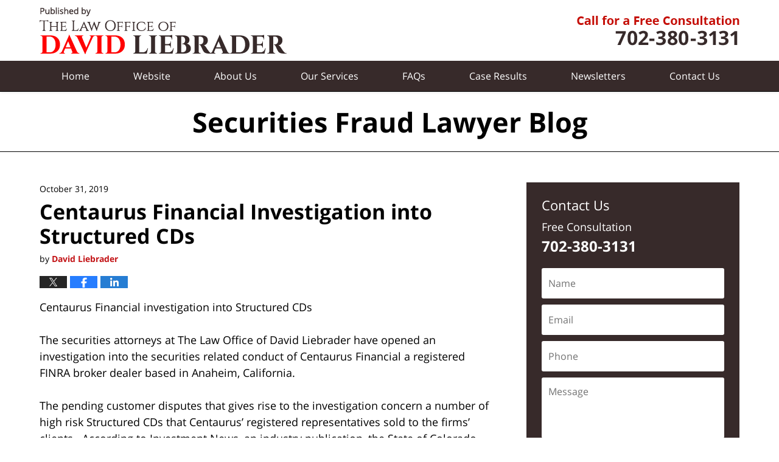

--- FILE ---
content_type: text/html; charset=UTF-8
request_url: https://www.securitiesfraudlawyerblog.net/centaurus-financial-investigation-into-structured-cds/
body_size: 13247
content:
<!DOCTYPE html>
<html class="no-js displaymode-full" itemscope itemtype="http://schema.org/Blog" lang="en-US">
	<head prefix="og: http://ogp.me/ns# article: http://ogp.me/ns/article#" >
		<meta http-equiv="Content-Type" content="text/html; charset=utf-8" />
		<title>Centaurus Financial Investigation into Structured CDs &#8212;</title>
		<meta name="viewport" content="width=device-width, initial-scale=1.0" />

		<link rel="stylesheet" type="text/css" media="all" href="https://www.securitiesfraudlawyerblog.net/jresources/v/20250116065849/css/main.css" />


		<script type="text/javascript">
			document.documentElement.className = document.documentElement.className.replace(/\bno-js\b/,"js");
		</script>

		<meta name="referrer" content="origin" />
		<meta name="referrer" content="unsafe-url" />

		<meta name='robots' content='index, follow, max-image-preview:large, max-snippet:-1, max-video-preview:-1' />
	<style>img:is([sizes="auto" i], [sizes^="auto," i]) { contain-intrinsic-size: 3000px 1500px }</style>
	
	<!-- This site is optimized with the Yoast SEO plugin v25.5 - https://yoast.com/wordpress/plugins/seo/ -->
	<meta name="description" content="The Law Office of David Liebrader ahs opened an investigation into Structured CDS sold by registered representatives of Centaurus Financial" />
	<link rel="canonical" href="https://www.securitiesfraudlawyerblog.net/centaurus-financial-investigation-into-structured-cds/" />
	<meta name="twitter:card" content="summary_large_image" />
	<meta name="twitter:title" content="Centaurus Financial Investigation into Structured CDs &#8212;" />
	<meta name="twitter:description" content="The Law Office of David Liebrader ahs opened an investigation into Structured CDS sold by registered representatives of Centaurus Financial" />
	<meta name="twitter:label1" content="Written by" />
	<meta name="twitter:data1" content="David Liebrader" />
	<meta name="twitter:label2" content="Est. reading time" />
	<meta name="twitter:data2" content="3 minutes" />
	<!-- / Yoast SEO plugin. -->


<link rel="alternate" type="application/rss+xml" title="Securities Fraud Lawyer Blog &raquo; Feed" href="https://www.securitiesfraudlawyerblog.net/feed/" />
<link rel="alternate" type="application/rss+xml" title="Securities Fraud Lawyer Blog &raquo; Comments Feed" href="https://www.securitiesfraudlawyerblog.net/comments/feed/" />
<script type="text/javascript">
/* <![CDATA[ */
window._wpemojiSettings = {"baseUrl":"https:\/\/s.w.org\/images\/core\/emoji\/16.0.1\/72x72\/","ext":".png","svgUrl":"https:\/\/s.w.org\/images\/core\/emoji\/16.0.1\/svg\/","svgExt":".svg","source":{"concatemoji":"https:\/\/www.securitiesfraudlawyerblog.net\/wp-includes\/js\/wp-emoji-release.min.js?ver=ef08febdc3dce7220473ad292b6eccdf"}};
/*! This file is auto-generated */
!function(s,n){var o,i,e;function c(e){try{var t={supportTests:e,timestamp:(new Date).valueOf()};sessionStorage.setItem(o,JSON.stringify(t))}catch(e){}}function p(e,t,n){e.clearRect(0,0,e.canvas.width,e.canvas.height),e.fillText(t,0,0);var t=new Uint32Array(e.getImageData(0,0,e.canvas.width,e.canvas.height).data),a=(e.clearRect(0,0,e.canvas.width,e.canvas.height),e.fillText(n,0,0),new Uint32Array(e.getImageData(0,0,e.canvas.width,e.canvas.height).data));return t.every(function(e,t){return e===a[t]})}function u(e,t){e.clearRect(0,0,e.canvas.width,e.canvas.height),e.fillText(t,0,0);for(var n=e.getImageData(16,16,1,1),a=0;a<n.data.length;a++)if(0!==n.data[a])return!1;return!0}function f(e,t,n,a){switch(t){case"flag":return n(e,"\ud83c\udff3\ufe0f\u200d\u26a7\ufe0f","\ud83c\udff3\ufe0f\u200b\u26a7\ufe0f")?!1:!n(e,"\ud83c\udde8\ud83c\uddf6","\ud83c\udde8\u200b\ud83c\uddf6")&&!n(e,"\ud83c\udff4\udb40\udc67\udb40\udc62\udb40\udc65\udb40\udc6e\udb40\udc67\udb40\udc7f","\ud83c\udff4\u200b\udb40\udc67\u200b\udb40\udc62\u200b\udb40\udc65\u200b\udb40\udc6e\u200b\udb40\udc67\u200b\udb40\udc7f");case"emoji":return!a(e,"\ud83e\udedf")}return!1}function g(e,t,n,a){var r="undefined"!=typeof WorkerGlobalScope&&self instanceof WorkerGlobalScope?new OffscreenCanvas(300,150):s.createElement("canvas"),o=r.getContext("2d",{willReadFrequently:!0}),i=(o.textBaseline="top",o.font="600 32px Arial",{});return e.forEach(function(e){i[e]=t(o,e,n,a)}),i}function t(e){var t=s.createElement("script");t.src=e,t.defer=!0,s.head.appendChild(t)}"undefined"!=typeof Promise&&(o="wpEmojiSettingsSupports",i=["flag","emoji"],n.supports={everything:!0,everythingExceptFlag:!0},e=new Promise(function(e){s.addEventListener("DOMContentLoaded",e,{once:!0})}),new Promise(function(t){var n=function(){try{var e=JSON.parse(sessionStorage.getItem(o));if("object"==typeof e&&"number"==typeof e.timestamp&&(new Date).valueOf()<e.timestamp+604800&&"object"==typeof e.supportTests)return e.supportTests}catch(e){}return null}();if(!n){if("undefined"!=typeof Worker&&"undefined"!=typeof OffscreenCanvas&&"undefined"!=typeof URL&&URL.createObjectURL&&"undefined"!=typeof Blob)try{var e="postMessage("+g.toString()+"("+[JSON.stringify(i),f.toString(),p.toString(),u.toString()].join(",")+"));",a=new Blob([e],{type:"text/javascript"}),r=new Worker(URL.createObjectURL(a),{name:"wpTestEmojiSupports"});return void(r.onmessage=function(e){c(n=e.data),r.terminate(),t(n)})}catch(e){}c(n=g(i,f,p,u))}t(n)}).then(function(e){for(var t in e)n.supports[t]=e[t],n.supports.everything=n.supports.everything&&n.supports[t],"flag"!==t&&(n.supports.everythingExceptFlag=n.supports.everythingExceptFlag&&n.supports[t]);n.supports.everythingExceptFlag=n.supports.everythingExceptFlag&&!n.supports.flag,n.DOMReady=!1,n.readyCallback=function(){n.DOMReady=!0}}).then(function(){return e}).then(function(){var e;n.supports.everything||(n.readyCallback(),(e=n.source||{}).concatemoji?t(e.concatemoji):e.wpemoji&&e.twemoji&&(t(e.twemoji),t(e.wpemoji)))}))}((window,document),window._wpemojiSettings);
/* ]]> */
</script>
<style id='wp-emoji-styles-inline-css' type='text/css'>

	img.wp-smiley, img.emoji {
		display: inline !important;
		border: none !important;
		box-shadow: none !important;
		height: 1em !important;
		width: 1em !important;
		margin: 0 0.07em !important;
		vertical-align: -0.1em !important;
		background: none !important;
		padding: 0 !important;
	}
</style>
<link rel='stylesheet' id='wp-block-library-css' href='https://www.securitiesfraudlawyerblog.net/wp-includes/css/dist/block-library/style.min.css?ver=ef08febdc3dce7220473ad292b6eccdf' type='text/css' media='all' />
<style id='classic-theme-styles-inline-css' type='text/css'>
/*! This file is auto-generated */
.wp-block-button__link{color:#fff;background-color:#32373c;border-radius:9999px;box-shadow:none;text-decoration:none;padding:calc(.667em + 2px) calc(1.333em + 2px);font-size:1.125em}.wp-block-file__button{background:#32373c;color:#fff;text-decoration:none}
</style>
<style id='global-styles-inline-css' type='text/css'>
:root{--wp--preset--aspect-ratio--square: 1;--wp--preset--aspect-ratio--4-3: 4/3;--wp--preset--aspect-ratio--3-4: 3/4;--wp--preset--aspect-ratio--3-2: 3/2;--wp--preset--aspect-ratio--2-3: 2/3;--wp--preset--aspect-ratio--16-9: 16/9;--wp--preset--aspect-ratio--9-16: 9/16;--wp--preset--color--black: #000000;--wp--preset--color--cyan-bluish-gray: #abb8c3;--wp--preset--color--white: #ffffff;--wp--preset--color--pale-pink: #f78da7;--wp--preset--color--vivid-red: #cf2e2e;--wp--preset--color--luminous-vivid-orange: #ff6900;--wp--preset--color--luminous-vivid-amber: #fcb900;--wp--preset--color--light-green-cyan: #7bdcb5;--wp--preset--color--vivid-green-cyan: #00d084;--wp--preset--color--pale-cyan-blue: #8ed1fc;--wp--preset--color--vivid-cyan-blue: #0693e3;--wp--preset--color--vivid-purple: #9b51e0;--wp--preset--gradient--vivid-cyan-blue-to-vivid-purple: linear-gradient(135deg,rgba(6,147,227,1) 0%,rgb(155,81,224) 100%);--wp--preset--gradient--light-green-cyan-to-vivid-green-cyan: linear-gradient(135deg,rgb(122,220,180) 0%,rgb(0,208,130) 100%);--wp--preset--gradient--luminous-vivid-amber-to-luminous-vivid-orange: linear-gradient(135deg,rgba(252,185,0,1) 0%,rgba(255,105,0,1) 100%);--wp--preset--gradient--luminous-vivid-orange-to-vivid-red: linear-gradient(135deg,rgba(255,105,0,1) 0%,rgb(207,46,46) 100%);--wp--preset--gradient--very-light-gray-to-cyan-bluish-gray: linear-gradient(135deg,rgb(238,238,238) 0%,rgb(169,184,195) 100%);--wp--preset--gradient--cool-to-warm-spectrum: linear-gradient(135deg,rgb(74,234,220) 0%,rgb(151,120,209) 20%,rgb(207,42,186) 40%,rgb(238,44,130) 60%,rgb(251,105,98) 80%,rgb(254,248,76) 100%);--wp--preset--gradient--blush-light-purple: linear-gradient(135deg,rgb(255,206,236) 0%,rgb(152,150,240) 100%);--wp--preset--gradient--blush-bordeaux: linear-gradient(135deg,rgb(254,205,165) 0%,rgb(254,45,45) 50%,rgb(107,0,62) 100%);--wp--preset--gradient--luminous-dusk: linear-gradient(135deg,rgb(255,203,112) 0%,rgb(199,81,192) 50%,rgb(65,88,208) 100%);--wp--preset--gradient--pale-ocean: linear-gradient(135deg,rgb(255,245,203) 0%,rgb(182,227,212) 50%,rgb(51,167,181) 100%);--wp--preset--gradient--electric-grass: linear-gradient(135deg,rgb(202,248,128) 0%,rgb(113,206,126) 100%);--wp--preset--gradient--midnight: linear-gradient(135deg,rgb(2,3,129) 0%,rgb(40,116,252) 100%);--wp--preset--font-size--small: 13px;--wp--preset--font-size--medium: 20px;--wp--preset--font-size--large: 36px;--wp--preset--font-size--x-large: 42px;--wp--preset--spacing--20: 0.44rem;--wp--preset--spacing--30: 0.67rem;--wp--preset--spacing--40: 1rem;--wp--preset--spacing--50: 1.5rem;--wp--preset--spacing--60: 2.25rem;--wp--preset--spacing--70: 3.38rem;--wp--preset--spacing--80: 5.06rem;--wp--preset--shadow--natural: 6px 6px 9px rgba(0, 0, 0, 0.2);--wp--preset--shadow--deep: 12px 12px 50px rgba(0, 0, 0, 0.4);--wp--preset--shadow--sharp: 6px 6px 0px rgba(0, 0, 0, 0.2);--wp--preset--shadow--outlined: 6px 6px 0px -3px rgba(255, 255, 255, 1), 6px 6px rgba(0, 0, 0, 1);--wp--preset--shadow--crisp: 6px 6px 0px rgba(0, 0, 0, 1);}:where(.is-layout-flex){gap: 0.5em;}:where(.is-layout-grid){gap: 0.5em;}body .is-layout-flex{display: flex;}.is-layout-flex{flex-wrap: wrap;align-items: center;}.is-layout-flex > :is(*, div){margin: 0;}body .is-layout-grid{display: grid;}.is-layout-grid > :is(*, div){margin: 0;}:where(.wp-block-columns.is-layout-flex){gap: 2em;}:where(.wp-block-columns.is-layout-grid){gap: 2em;}:where(.wp-block-post-template.is-layout-flex){gap: 1.25em;}:where(.wp-block-post-template.is-layout-grid){gap: 1.25em;}.has-black-color{color: var(--wp--preset--color--black) !important;}.has-cyan-bluish-gray-color{color: var(--wp--preset--color--cyan-bluish-gray) !important;}.has-white-color{color: var(--wp--preset--color--white) !important;}.has-pale-pink-color{color: var(--wp--preset--color--pale-pink) !important;}.has-vivid-red-color{color: var(--wp--preset--color--vivid-red) !important;}.has-luminous-vivid-orange-color{color: var(--wp--preset--color--luminous-vivid-orange) !important;}.has-luminous-vivid-amber-color{color: var(--wp--preset--color--luminous-vivid-amber) !important;}.has-light-green-cyan-color{color: var(--wp--preset--color--light-green-cyan) !important;}.has-vivid-green-cyan-color{color: var(--wp--preset--color--vivid-green-cyan) !important;}.has-pale-cyan-blue-color{color: var(--wp--preset--color--pale-cyan-blue) !important;}.has-vivid-cyan-blue-color{color: var(--wp--preset--color--vivid-cyan-blue) !important;}.has-vivid-purple-color{color: var(--wp--preset--color--vivid-purple) !important;}.has-black-background-color{background-color: var(--wp--preset--color--black) !important;}.has-cyan-bluish-gray-background-color{background-color: var(--wp--preset--color--cyan-bluish-gray) !important;}.has-white-background-color{background-color: var(--wp--preset--color--white) !important;}.has-pale-pink-background-color{background-color: var(--wp--preset--color--pale-pink) !important;}.has-vivid-red-background-color{background-color: var(--wp--preset--color--vivid-red) !important;}.has-luminous-vivid-orange-background-color{background-color: var(--wp--preset--color--luminous-vivid-orange) !important;}.has-luminous-vivid-amber-background-color{background-color: var(--wp--preset--color--luminous-vivid-amber) !important;}.has-light-green-cyan-background-color{background-color: var(--wp--preset--color--light-green-cyan) !important;}.has-vivid-green-cyan-background-color{background-color: var(--wp--preset--color--vivid-green-cyan) !important;}.has-pale-cyan-blue-background-color{background-color: var(--wp--preset--color--pale-cyan-blue) !important;}.has-vivid-cyan-blue-background-color{background-color: var(--wp--preset--color--vivid-cyan-blue) !important;}.has-vivid-purple-background-color{background-color: var(--wp--preset--color--vivid-purple) !important;}.has-black-border-color{border-color: var(--wp--preset--color--black) !important;}.has-cyan-bluish-gray-border-color{border-color: var(--wp--preset--color--cyan-bluish-gray) !important;}.has-white-border-color{border-color: var(--wp--preset--color--white) !important;}.has-pale-pink-border-color{border-color: var(--wp--preset--color--pale-pink) !important;}.has-vivid-red-border-color{border-color: var(--wp--preset--color--vivid-red) !important;}.has-luminous-vivid-orange-border-color{border-color: var(--wp--preset--color--luminous-vivid-orange) !important;}.has-luminous-vivid-amber-border-color{border-color: var(--wp--preset--color--luminous-vivid-amber) !important;}.has-light-green-cyan-border-color{border-color: var(--wp--preset--color--light-green-cyan) !important;}.has-vivid-green-cyan-border-color{border-color: var(--wp--preset--color--vivid-green-cyan) !important;}.has-pale-cyan-blue-border-color{border-color: var(--wp--preset--color--pale-cyan-blue) !important;}.has-vivid-cyan-blue-border-color{border-color: var(--wp--preset--color--vivid-cyan-blue) !important;}.has-vivid-purple-border-color{border-color: var(--wp--preset--color--vivid-purple) !important;}.has-vivid-cyan-blue-to-vivid-purple-gradient-background{background: var(--wp--preset--gradient--vivid-cyan-blue-to-vivid-purple) !important;}.has-light-green-cyan-to-vivid-green-cyan-gradient-background{background: var(--wp--preset--gradient--light-green-cyan-to-vivid-green-cyan) !important;}.has-luminous-vivid-amber-to-luminous-vivid-orange-gradient-background{background: var(--wp--preset--gradient--luminous-vivid-amber-to-luminous-vivid-orange) !important;}.has-luminous-vivid-orange-to-vivid-red-gradient-background{background: var(--wp--preset--gradient--luminous-vivid-orange-to-vivid-red) !important;}.has-very-light-gray-to-cyan-bluish-gray-gradient-background{background: var(--wp--preset--gradient--very-light-gray-to-cyan-bluish-gray) !important;}.has-cool-to-warm-spectrum-gradient-background{background: var(--wp--preset--gradient--cool-to-warm-spectrum) !important;}.has-blush-light-purple-gradient-background{background: var(--wp--preset--gradient--blush-light-purple) !important;}.has-blush-bordeaux-gradient-background{background: var(--wp--preset--gradient--blush-bordeaux) !important;}.has-luminous-dusk-gradient-background{background: var(--wp--preset--gradient--luminous-dusk) !important;}.has-pale-ocean-gradient-background{background: var(--wp--preset--gradient--pale-ocean) !important;}.has-electric-grass-gradient-background{background: var(--wp--preset--gradient--electric-grass) !important;}.has-midnight-gradient-background{background: var(--wp--preset--gradient--midnight) !important;}.has-small-font-size{font-size: var(--wp--preset--font-size--small) !important;}.has-medium-font-size{font-size: var(--wp--preset--font-size--medium) !important;}.has-large-font-size{font-size: var(--wp--preset--font-size--large) !important;}.has-x-large-font-size{font-size: var(--wp--preset--font-size--x-large) !important;}
:where(.wp-block-post-template.is-layout-flex){gap: 1.25em;}:where(.wp-block-post-template.is-layout-grid){gap: 1.25em;}
:where(.wp-block-columns.is-layout-flex){gap: 2em;}:where(.wp-block-columns.is-layout-grid){gap: 2em;}
:root :where(.wp-block-pullquote){font-size: 1.5em;line-height: 1.6;}
</style>
<script type="text/javascript" src="https://www.securitiesfraudlawyerblog.net/wp-includes/js/jquery/jquery.min.js?ver=3.7.1" id="jquery-core-js"></script>
<script type="text/javascript" src="https://www.securitiesfraudlawyerblog.net/wp-includes/js/jquery/jquery-migrate.min.js?ver=3.4.1" id="jquery-migrate-js"></script>
<link rel="https://api.w.org/" href="https://www.securitiesfraudlawyerblog.net/wp-json/" /><link rel="alternate" title="JSON" type="application/json" href="https://www.securitiesfraudlawyerblog.net/wp-json/wp/v2/posts/8053" /><link rel="EditURI" type="application/rsd+xml" title="RSD" href="https://www.securitiesfraudlawyerblog.net/xmlrpc.php?rsd" />

<link rel='shortlink' href='https://www.securitiesfraudlawyerblog.net/?p=8053' />
<link rel="alternate" title="oEmbed (JSON)" type="application/json+oembed" href="https://www.securitiesfraudlawyerblog.net/wp-json/oembed/1.0/embed?url=https%3A%2F%2Fwww.securitiesfraudlawyerblog.net%2Fcentaurus-financial-investigation-into-structured-cds%2F" />
<link rel="alternate" title="oEmbed (XML)" type="text/xml+oembed" href="https://www.securitiesfraudlawyerblog.net/wp-json/oembed/1.0/embed?url=https%3A%2F%2Fwww.securitiesfraudlawyerblog.net%2Fcentaurus-financial-investigation-into-structured-cds%2F&#038;format=xml" />
<link rel="amphtml" href="https://www.securitiesfraudlawyerblog.net/amp/centaurus-financial-investigation-into-structured-cds/" />
		<!-- Willow Authorship Tags -->
<link href="https://www.investmentloss.com/" rel="publisher" />
<link href="https://www.investmentloss.com/" rel="author" />

<!-- End Willow Authorship Tags -->		<!-- Willow Opengraph and Twitter Cards -->
<meta property="article:published_time" content="2019-10-31T11:44:41-07:00" />
<meta property="article:modified_time" content="2019-10-31T11:44:41-07:00" />
<meta property="article:section" content="Investigations" />
<meta property="article:author" content="https://www.securitiesfraudlawyerblog.net/author/investmentloss1/" />
<meta property="og:url" content="https://www.securitiesfraudlawyerblog.net/centaurus-financial-investigation-into-structured-cds/" />
<meta property="og:title" content="Centaurus Financial Investigation into Structured CDs" />
<meta property="og:description" content="Centaurus Financial investigation into Structured CDs The securities attorneys at The Law Office of David Liebrader have opened an investigation into the securities related conduct of Centaurus ..." />
<meta property="og:type" content="article" />
<meta property="og:image" content="https://www.securitiesfraudlawyerblog.net/wp-content/uploads/sites/414/2019/03/social-image-logo-og.png" />
<meta property="og:image:width" content="1200" />
<meta property="og:image:height" content="1200" />
<meta property="og:image:url" content="https://www.securitiesfraudlawyerblog.net/wp-content/uploads/sites/414/2019/03/social-image-logo-og.png" />
<meta property="og:image:secure_url" content="https://www.securitiesfraudlawyerblog.net/wp-content/uploads/sites/414/2019/03/social-image-logo-og.png" />
<meta property="og:site_name" content="Securities Fraud Lawyer Blog" />

<!-- End Willow Opengraph and Twitter Cards -->

				<link rel="shortcut icon" type="image/x-icon" href="https://www.securitiesfraudlawyerblog.net/jresources/v/20250116065849/icons/favicon.ico"  />
<!-- Google Analytics Metadata -->
<script> window.jmetadata = window.jmetadata || { site: { id: '414', installation: 'blawgcloud', name: 'securitiesfraudlawyerblog-net',  willow: '1', domain: 'securitiesfraudlawyerblog.net', key: 'Li0tLSAuLi0gLi4uIC0gLi4gLi1zZWN1cml0aWVzZnJhdWRsYXd5ZXJibG9nLm5ldA==' }, analytics: { ga4: [ { measurementId: 'G-49JQR5Z80S' } ] } } </script>
<!-- End of Google Analytics Metadata -->

<!-- Google Tag Manager -->
<script>(function(w,d,s,l,i){w[l]=w[l]||[];w[l].push({'gtm.start': new Date().getTime(),event:'gtm.js'});var f=d.getElementsByTagName(s)[0], j=d.createElement(s),dl=l!='dataLayer'?'&l='+l:'';j.async=true;j.src= 'https://www.googletagmanager.com/gtm.js?id='+i+dl;f.parentNode.insertBefore(j,f); })(window,document,'script','dataLayer','GTM-PHFNLNH');</script>
<!-- End Google Tag Manager -->

<link rel="next" href="https://www.securitiesfraudlawyerblog.net/david-ferwerda-barred-by-finra/" />
<link rel="prev" href="https://www.securitiesfraudlawyerblog.net/cory-burnell-investment-advisor-investigation/" />

	<script async defer src="https://justatic.com/e/widgets/js/justia.js"></script>

	</head>
	<body class="willow willow-responsive wp-singular post-template-default single single-post postid-8053 single-format-standard wp-theme-Willow-Responsive">
	<div id="top-numbers-v2" class="tnv2-sticky top-numbers-v2"> <ul> <li> Free Consultation: <strong>702-380-3131</strong> <a class="tnv2-button" rel="nofollow" href="tel:+1-702-380-3131" data-gtm-location="Sticky Header" data-gtm-value="+1-702-380-3131" data-gtm-action="Contact" data-gtm-category="Phones" data-gtm-device="Mobile" data-gtm-event="phone_contact" data-gtm-label="Call" data-gtm-target="Button" data-gtm-type="click">Tap Here To Call Us</a> </li> </ul> </div>

<div id="fb-root"></div>

		<div class="container">
			<div class="cwrap">

			<!-- HEADER -->
			<header id="header" role="banner">
							<div id="head" class="header-tag-group">

					<div id="logo">
						<a href="https://www.investmentloss.com/">							<img src="https://www.securitiesfraudlawyerblog.net/jresources/v/20250116065849/images/logo.png" id="mainlogo" alt="The Law Office of David Liebrader" />
							Securities Fraud Lawyer Blog</a>
					</div>
										<div id="tagline"><a  href="https://www.investmentloss.com/contact-us.html" class="tagline-link tagline-text">Published By The Law Office of David Liebrader</a></div>
									</div><!--/#head-->
				<nav id="main-nav" role="navigation">
					<span class="visuallyhidden">Navigation</span>
					<div id="topnav" class="topnav nav-custom"><ul id="tnav-toplevel" class="menu"><li id="menu-item-8" class="priority_1 menu-item menu-item-type-custom menu-item-object-custom menu-item-home menu-item-8"><a href="https://www.securitiesfraudlawyerblog.net/">Home</a></li>
<li id="menu-item-9" class="priority_2 menu-item menu-item-type-custom menu-item-object-custom menu-item-9"><a href="https://www.investmentloss.com/">Website</a></li>
<li id="menu-item-7036" class="priority_3 menu-item menu-item-type-custom menu-item-object-custom menu-item-7036"><a href="https://www.investmentloss.com/about-us.html">About Us</a></li>
<li id="menu-item-7037" class="priority_4 menu-item menu-item-type-custom menu-item-object-custom menu-item-7037"><a href="https://www.investmentloss.com/practice-areas.html">Our Services</a></li>
<li id="menu-item-7038" class="priority_5 menu-item menu-item-type-custom menu-item-object-custom menu-item-7038"><a href="https://www.investmentloss.com/faqs.html">FAQs</a></li>
<li id="menu-item-7039" class="priority_6 menu-item menu-item-type-custom menu-item-object-custom menu-item-7039"><a href="https://www.investmentloss.com/case-results.html">Case Results</a></li>
<li id="menu-item-8076" class="menu-item menu-item-type-custom menu-item-object-custom menu-item-8076"><a href="https://www.investmentloss.com/newsletters.html">Newsletters</a></li>
<li id="menu-item-11" class="priority_1 menu-item menu-item-type-custom menu-item-object-custom menu-item-11"><a href="https://www.investmentloss.com/contact-us.html">Contact <ins>Us</ins></a></li>
</ul></div>				</nav>
							</header>

			            

            <!-- MAIN -->
            <div id="main">
	            <div class="custom_html_content_top"><div class="imgwrap"> <div id="img2"> <div class="blogname-wrapper"> <a href="/" class="main-blogname"> <!-- Internal Pages --> <strong class="inner-blogname">Securities Fraud Lawyer Blog</strong> </a> </div> </div> </div></div>                <div class="mwrap">
                	
                	
	                <section class="content">
	                		                	<div class="bodytext">
		                	

<article id="post-8053" class="entry post-8053 post type-post status-publish format-standard hentry category-investigations tag-centaurus-financial tag-structured-cds" itemprop="blogPost" itemtype="http://schema.org/BlogPosting" itemscope>
	<link itemprop="mainEntityOfPage" href="https://www.securitiesfraudlawyerblog.net/centaurus-financial-investigation-into-structured-cds/" />
	<div class="inner-wrapper">
		<header>

			
			
						<div id="default-featured-image-8053-post-id-8053" itemprop="image" itemtype="http://schema.org/ImageObject" itemscope>
	<link itemprop="url" href="https://www.securitiesfraudlawyerblog.net/wp-content/uploads/sites/414/2019/03/social-image-logo-og.png" />
	<meta itemprop="width" content="1200" />
	<meta itemprop="height" content="1200" />
	<meta itemprop="representativeOfPage" content="http://schema.org/False" />
</div>
			<div class="published-date"><span class="published-date-label"></span> <time datetime="2019-10-31T11:44:41-07:00" class="post-date published" itemprop="datePublished" pubdate>October 31, 2019</time></div>
			
			
            <h1 class="entry-title" itemprop="name">Centaurus Financial Investigation into Structured CDs</h1>
                <meta itemprop="headline" content="Centaurus Financial Investigation into Structured CDs" />
			
			
			<div class="author vcard">by <span itemprop="author" itemtype="http://schema.org/Person" itemscope><a href="https://www.investmentloss.com/" class="url fn author-investmentloss1 author-730 post-author-link" rel="author" target="_blank" itemprop="url"><span itemprop="name">David Liebrader</span></a><meta itemprop="sameAs" content="https://www.linkedin.com/in/dave" /><meta itemprop="sameAs" content="http://lawyers.justia.com/lawyer/david-liebrader-70279" /></span></div>
			
			<div class="sharelinks sharelinks-8053 sharelinks-horizontal" id="sharelinks-8053">
	<a href="https://twitter.com/intent/tweet?url=https%3A%2F%2Fwww.securitiesfraudlawyerblog.net%2F%3Fp%3D8053&amp;text=Centaurus+Financial+Investigation+into+Structured+CDs" target="_blank"  onclick="javascript:window.open(this.href, '', 'menubar=no,toolbar=no,resizable=yes,scrollbars=yes,height=600,width=600');return false;"><img src="https://www.securitiesfraudlawyerblog.net/wp-content/themes/Willow-Responsive/images/share/twitter.gif" alt="Tweet this Post" /></a>
	<a href="https://www.facebook.com/sharer/sharer.php?u=https%3A%2F%2Fwww.securitiesfraudlawyerblog.net%2Fcentaurus-financial-investigation-into-structured-cds%2F" target="_blank"  onclick="javascript:window.open(this.href, '', 'menubar=no,toolbar=no,resizable=yes,scrollbars=yes,height=600,width=600');return false;"><img src="https://www.securitiesfraudlawyerblog.net/wp-content/themes/Willow-Responsive/images/share/fb.gif" alt="Share on Facebook" /></a>
	<a href="http://www.linkedin.com/shareArticle?mini=true&amp;url=https%3A%2F%2Fwww.securitiesfraudlawyerblog.net%2Fcentaurus-financial-investigation-into-structured-cds%2F&amp;title=Centaurus+Financial+Investigation+into+Structured+CDs&amp;source=Securities+Fraud+Lawyer+Blog" target="_blank"  onclick="javascript:window.open(this.href, '', 'menubar=no,toolbar=no,resizable=yes,scrollbars=yes,height=600,width=600');return false;"><img src="https://www.securitiesfraudlawyerblog.net/wp-content/themes/Willow-Responsive/images/share/linkedin.gif" alt="Share on LinkedIn" /></a>
</div>					</header>
		<div class="content" itemprop="articleBody">
									<div class="entry-content">
								<p>Centaurus Financial investigation into Structured CDs</p>
<p>The securities attorneys at The Law Office of David Liebrader have opened an investigation into the securities related conduct of Centaurus Financial a registered FINRA broker dealer based in Anaheim, California.</p>
<p>The pending customer disputes that gives rise to the investigation concern a number of high risk Structured CDs that Centaurus’ registered representatives sold to the firms’ clients.  According to Investment News, an industry publication, the State of Colorado filed a notice of charges through its Securities Commissioner alleging that Centaurus and two of its brokers have been the subject of a large number of customer complaints involving structured CDs.</p>
<p>Structured CDs are unlike traditional bank issued and insured certificates of deposit in that their returns are tied to a stock or commodity index, and they often apply a “teaser” interest rate in the first year which vanishes  in subsequent years.  Structured CDs are also illiquid, and typically long term.  Clients looking to redeem the CD prior to the maturity date often face substantial losses.</p>
<p>The notice of charges filed by the Colorado Securities Commissioner seeks to determine whether Centaurus Financial adequately supervised the brokers who sold the structured CDs to the firm’s clients.</p>
<p>Structured CDs are considered to be alternative or non-conventional investments, <a href="https://www.finra.org/rules-guidance/notices/03-71" target="_blank" rel="noopener noreferrer">which FINRA recognizes are complex, difficult to understand investments</a>.  Accordingly, FINRA requires broker dealers that sell them to perform a due diligence investigation into the underlying product to determine whether it is adequately structured,, then perform a customer specific suitability analysis to make sure the product is appropriate for the specific client’s needs and objectives.  The firm is also required to train its representatives on the product, including its risks, benefits costs and features.</p>
<p>Structured CDs and alternative investments entail significant risk, and are not suitable for all investors.  In addition, it is not unusual to see fees of over 12-15% coming off the top, meaning that for every dollar invested, only 85 cents goes towards the investment.</p>
<p><strong>Centaurus Financial registration and disciplinary history</strong></p>
<p>In order to lawfully sell investments to the public, a broker dealer must be registered.  FINRA maintains a database that the public can access to check the credentials of firms and their financial advisors.  The website, also known as broker check has <a href="https://brokercheck.finra.org/firm/summary/30833" target="_blank" rel="noopener noreferrer">a listing for Centaurus Financial</a>, which has been the subject of eight customer complaints and twelve regulatory investigations.</p>
<p>If you are the victim of investment fraud, or have lost money by investing in alternative investments please call The Law Office of David Liebrader at (702) 380-3131 for a free, confidential consultation to discuss your legal rights and options.  Our firm takes cases on a straight contingency fee, with no money up front, and no money owed unless there is a recovery.</p>
<p>There is no charge for the initial consultation, so call (702) 380-3131 today to speak with an experienced securities attorney who will fight to recover your losses.</p>
<p>The Law Office of David Liebrader practices exclusively in the field of investment loss recovery.  For the past 23 years, we have dedicated our law practice to assisting investors who have been victims of investment fraud via fraudulent and unsuitable investment transactions.  During that time we have recovered money for over one thousand individuals, pension plans, trusts and companies.  The recoveries we have obtained via judgments, awards and settlements on behalf of our clients exceed $40,000,000.</p>
<p>&nbsp;</p>
							</div>
					</div>
		<footer>
							<div class="author vcard">by <span itemprop="author" itemtype="http://schema.org/Person" itemscope><a href="https://www.investmentloss.com/" class="url fn author-investmentloss1 author-730 post-author-link" rel="author" target="_blank" itemprop="url"><span itemprop="name">David Liebrader</span></a><meta itemprop="sameAs" content="https://www.linkedin.com/in/dave" /><meta itemprop="sameAs" content="http://lawyers.justia.com/lawyer/david-liebrader-70279" /></span></div>						<div itemprop="publisher" itemtype="http://schema.org/Organization" itemscope>
				<meta itemprop="name" content="The Law Office of David Liebrader" />
				
<div itemprop="logo" itemtype="http://schema.org/ImageObject" itemscope>
	<link itemprop="url" href="https://www.securitiesfraudlawyerblog.net/wp-content/uploads/sites/414/2017/03/DavidLiebrader-GoogleImage.png" />
	<meta itemprop="height" content="60" />
	<meta itemprop="width" content="287" />
	<meta itemprop="representativeOfPage" content="http://schema.org/True" />
</div>
			</div>

			<div class="category-list"><span class="category-list-label">Posted in:</span> <span class="category-list-items"><a href="https://www.securitiesfraudlawyerblog.net/category/investigations/" title="View all posts in Investigations" class="category-investigations term-8 post-category-link">Investigations</a></span></div><div class="tag-list"><span class="tag-list-label">Tagged:</span> <span class="tag-list-items"><a href="https://www.securitiesfraudlawyerblog.net/tag/centaurus-financial/" title="View all posts tagged with Centaurus Financial" class="tag-centaurus-financial term-45 post-tag-link">Centaurus Financial</a> and <a href="https://www.securitiesfraudlawyerblog.net/tag/structured-cds/" title="View all posts tagged with Structured CDs" class="tag-structured-cds term-46 post-tag-link">Structured CDs</a></span></div>			
			<div class="published-date"><span class="published-date-label"></span> <time datetime="2019-10-31T11:44:41-07:00" class="post-date published" itemprop="datePublished" pubdate>October 31, 2019</time></div>			<div class="visuallyhidden">Updated:
				<time datetime="2019-10-31T11:44:41-07:00" class="updated" itemprop="dateModified">October 31, 2019 11:44 am</time>
			</div>

			
			
			
			
<!-- You can start editing here. -->


			<!-- If comments are closed. -->
		<p class="nocomments">Comments are closed.</p>

	

		</footer>

	</div>
</article>
	<div class="navigation">
		<nav id="post-pagination-bottom" class="pagination post-pagination" role="navigation">
		<span class="nav-prev"><a rel="prev" href="https://www.securitiesfraudlawyerblog.net/cory-burnell-investment-advisor-investigation/" title="Cory Burnell Investment Advisor Investigation"><span class="arrow-left">&laquo;</span> Previous</a></span> <span class="nav-sep">|</span> <span class="nav-home"><a rel="home" href="https://www.securitiesfraudlawyerblog.net/">Home</a></span> <span class="nav-sep">|</span> <span class="nav-next"><a rel="next" href="https://www.securitiesfraudlawyerblog.net/david-ferwerda-barred-by-finra/" title="David Ferwerda barred by FINRA">Next <span class="arrow-right">&raquo;</span></a></span>				</nav>
	</div>
								</div>

																<aside class="sidebar primary-sidebar sc-2 secondary-content" id="sc-2">
			</aside>

							
						</section>

						<aside class="sidebar secondary-sidebar sc-1 secondary-content" id="sc-1">
	    <div id="justia_contact_form-2" class="widget sidebar-widget primary-sidebar-widget justia_contact_form">
    <strong class="widget-title sidebar-widget-title primary-sidebar-widget-title">Contact Us</strong><div class="content widget-content sidebar-widget-content primary-sidebar-widget-content">
    <div class="formdesc"><span> Free Consultation </span> <strong> 702-380-3131 </strong></div>
    <div id="contactform">
            <form data-gtm-label="Consultation Form" data-gtm-action="Submission" data-gtm-category="Forms" data-gtm-type="submission" data-gtm-conversion="1" id="genericcontactform" name="genericcontactform" action="/jshared/blog-contactus/" class="widget_form" data-validate="parsley">
            <div data-directive="j-recaptcha" data-recaptcha-key="6Lfl2rwUAAAAAGz12uATD-9mCHmtm8JhOyaj3Z8Q" data-version="2" data-set-lang="en"></div>
            <div id="errmsg"></div>
            <input type="hidden" name="wpid" value="2" />
            <input type="hidden" name="5_From_Page" value="Securities Fraud Lawyer Blog" />
            <input type="hidden" name="firm_name" value="The Law Office of David Liebrader" />
            <input type="hidden" name="blog_name" value="Securities Fraud Lawyer Blog" />
            <input type="hidden" name="site_id" value="" />
            <input type="hidden" name="prefix" value="414" />
            <input type="hidden" name="source" value="blawgcloud" />
            <input type="hidden" name="source_off" value="" />
            <input type="hidden" name="return_url" value="https://www.securitiesfraudlawyerblog.net/thank-you" />
            <input type="hidden" name="current_url" value="https://www.securitiesfraudlawyerblog.net/centaurus-financial-investigation-into-structured-cds/" />
            <input type="hidden" name="big_or_small" value="big" />
            <input type="hidden" name="is_blog" value="yes" />
            <span class="fld name"><label class="visuallyhidden" for="Name">Name</label><input type="text" name="10_Name" id="Name" value=""  placeholder="Name"   class="required"  required/></span><span class="fld email"><label class="visuallyhidden" for="Email">Email</label><input type="email" name="20_Email" id="Email" value=""  placeholder="Email"   class="required"  required/></span><span class="fld phone"><label class="visuallyhidden" for="Phone">Phone</label><input type="tel" name="30_Phone" id="Phone" value=""  placeholder="Phone"  pattern="[\+\(\)\d -]+" title="Please enter a valid phone number."  class="required"  required/></span><span class="fld message"><label class="visuallyhidden" for="Message">Message</label><textarea name="40_Message" id="Message"  placeholder="Message"  class="required"  required></textarea></span>
            
            
            
            
            <input type="hidden" name="required_fields" value="10_Name,20_Email,30_Phone,40_Message" />
            <input type="hidden" name="form_location" value="Consultation Form">
            <span class="submit">
                <button type="submit" name="submitbtn">Submit</button>
            </span>
        </form>
    </div>
    <div style="display:none !important;" class="normal" id="jwpform-validation"></div>
    </div></div><div id="j_categories-2" class="widget sidebar-widget primary-sidebar-widget j_categories"><strong class="widget-title sidebar-widget-title primary-sidebar-widget-title">Topics</strong><div class="content widget-content sidebar-widget-content primary-sidebar-widget-content"><ul>
    <li class="cat-item cat-item-0"><a href="https://www.securitiesfraudlawyerblog.net/category/disciplinary-actions/">Disciplinary Actions <span>(321)</span></a></li>
    <li class="cat-item cat-item-1"><a href="https://www.securitiesfraudlawyerblog.net/category/finra-membership-suspended/">FINRA Membership Suspended <span>(117)</span></a></li>
    <li class="cat-item cat-item-2"><a href="https://www.securitiesfraudlawyerblog.net/category/state-securities-laws/">State Securities Laws <span>(56)</span></a></li>
    <li class="cat-item cat-item-3"><a href="https://www.securitiesfraudlawyerblog.net/category/news/">News <span>(53)</span></a></li>
    <li class="cat-item cat-item-4"><a href="https://www.securitiesfraudlawyerblog.net/category/arbitration-award/">Arbitration Award <span>(35)</span></a></li>
    <li class="cat-item cat-item-5"><a href="https://www.securitiesfraudlawyerblog.net/category/investigations/">Investigations <span>(32)</span></a></li>
    <li class="cat-item cat-item-6"><a href="https://www.securitiesfraudlawyerblog.net/category/case-results/">Case Results <span>(5)</span></a></li>
    <li class="cat-item cat-item-7"><a href="https://www.securitiesfraudlawyerblog.net/category/unregistered-securities/">unregistered securities <span>(1)</span></a></li></ul></div></div><div id="custom_html-3" class="widget_text widget sidebar-widget primary-sidebar-widget widget_custom_html"><strong class="widget-title sidebar-widget-title primary-sidebar-widget-title">Search</strong><div class="content widget-content sidebar-widget-content primary-sidebar-widget-content"><div class="textwidget custom-html-widget"><form action="/" class="searchform" id="searchform" method="get" role="search"><div><label for="s" class="visuallyhidden">Search</label> <input type="text" id="s" name="s" value="" placeholder="Enter Text"/><button type="submit" value="Search" id="searchsubmit">Search</button></div></form></div></div></div>
		<div id="recent-posts-2" class="widget sidebar-widget primary-sidebar-widget widget_recent_entries">
		<strong class="widget-title sidebar-widget-title primary-sidebar-widget-title">Recent Entries</strong><div class="content widget-content sidebar-widget-content primary-sidebar-widget-content">
		<ul>
											<li>
					<a href="https://www.securitiesfraudlawyerblog.net/david-holzapfel-judgment-in-clark-county-district-court/">David Holzapfel Judgment in Clark County District Court</a>
											<span class="post-date">November 29, 2025</span>
									</li>
											<li>
					<a href="https://www.securitiesfraudlawyerblog.net/michelle-mikrut-crypto-trading-investigation/">Michelle Mikrut Crypto Trading Investigation</a>
											<span class="post-date">November 27, 2025</span>
									</li>
											<li>
					<a href="https://www.securitiesfraudlawyerblog.net/nevada-investment-loss-attorney/">Nevada Investment Loss Attorney</a>
											<span class="post-date">September 4, 2025</span>
									</li>
					</ul>

		</div></div><div id="jwpw_connect-2" class="widget sidebar-widget primary-sidebar-widget jwpw_connect">
    <strong class="widget-title sidebar-widget-title primary-sidebar-widget-title"></strong><div class="content widget-content sidebar-widget-content primary-sidebar-widget-content">
    
        <p class="connect-icons">
            <a href="https://www.linkedin.com/in/dave-liebrader-40bab18/" target="_blank" title="LinkedIn"><img src="https://lawyers.justia.com/s/linkedin-flat-64.png" alt="LinkedIn Icon" border="0" /></a><a href="https://lawyers.justia.com/lawyer/david-liebrader-70279" target="_blank" title="Justia"><img src="https://lawyers.justia.com/s/justia-flat-64.png" alt="Justia Icon" border="0" /></a><a href="https://www.avvo.com/attorneys/89106-nv-david-liebrader-4283291.html" target="_blank" title="AVVO"><img src="https://lawyers.justia.com/s/avvo-flat-64.png" alt="AVVO Icon" border="0" /></a><a href="http://rss.justia.com/DavidLiebraderSecuritiesFraudBlog" target="_blank" title="Feed"><img src="https://lawyers.justia.com/s/rss-flat-64.png" alt="Feed Icon" border="0" /></a>
        </p>
        <script type="application/ld+json">
{ "@context": "http://schema.org",
  "@type": "http://schema.org/LegalService",
  "name": "The Law Office of David Liebrader",
  "image": "https://www.securitiesfraudlawyerblog.net/wp-content/uploads/sites/414/2017/03/DavidLiebrader-GoogleImage.png",
  "sameAs": ["https://www.linkedin.com/in/dave-liebrader-40bab18/","https://lawyers.justia.com/lawyer/david-liebrader-70279","https://www.avvo.com/attorneys/89106-nv-david-liebrader-4283291.html","http://rss.justia.com/DavidLiebraderSecuritiesFraudBlog"],
  "address": {
    "@type": "PostalAddress",
    "addressCountry": "US"
  }
}
</script>
        
</div></div>
<div id="custom_html-2" class="widget_text widget sidebar-widget primary-sidebar-widget widget_custom_html"><strong class="widget-title sidebar-widget-title primary-sidebar-widget-title"> </strong><div class="content widget-content sidebar-widget-content primary-sidebar-widget-content"><div class="textwidget custom-html-widget"><a class="twitter-timeline" data-height="600" href="https://twitter.com/Stock_lawyer">Tweets by Stock_lawyer</a> <script async src="//platform.twitter.com/widgets.js" charset="utf-8"></script></div></div></div></aside>

					</div>
				</div>


							<!-- FOOTER -->
				<footer id="footer">
					<span class="visuallyhidden">Contact Information</span>
					<div class="fcontainer">

													<div id="address">
								<div id="willow_address-2" class="address_container address-block-widget willow_address">	<div itemtype="http://schema.org/LegalService" class="slocation " itemscope>
		
        <link itemprop="logo" href="https://www.securitiesfraudlawyerblog.net/wp-content/uploads/sites/414/2017/03/DavidLiebrader-GoogleImage.png">
        <link itemprop="image" href="https://www.securitiesfraudlawyerblog.net/wp-content/uploads/sites/414/2017/03/DavidLiebrader-GoogleImage.png">
        <link itemprop="url" href="https://www.securitiesfraudlawyerblog.net">
        <meta itemprop="name" content="The Law Office of David Liebrader">
		<strong>Las Vegas Office</strong>
        <div itemprop="address" itemtype="http://schema.org/PostalAddress" itemscope>
            <div itemprop="streetAddress">3960 Howard Hughes Pkwy #500</div>
            <span itemprop="addressLocality">Las Vegas</span>,
            <span itemprop="addressRegion">NV</span>
            <span itemprop="postalCode">89169</span>
        </div>
		<span class="contacts"><span>Phone: <span itemprop="telephone">702-380-3131</span></span><span>Fax: <span itemprop="faxNumber">702-583-4227</span></span></span>
		
		
	</div></div>							</div>
						
						<div class="footer-disclaimer amp-include"><div class="footer-disclaimer amp-include"><p><strong>Disclaimer:</strong> Attorney David Liebrader is responsible for the content on this website. The information on this page is not intended to be legal advice. Each case and circumstance is unique, and the firm cannot guarantee recoveries to anyone. Past results do not predict or guarantee future outcomes. In any case filed in Nevada, if a Plaintiff is unsuccessful, he or she could be found liable for the other side's attorney's fees and costs. If you need additional information, <a href="https://www.investmentloss.com/contact-us.html" target="_blank">contact us</a> or call 702-380-3131 for a free consultation.</p><p><strong>Our Attorneys are licensed in Nevada and California only. However, we serve clients with securities arbitration claims in most states nationwide including those in the following localities:</strong> Atlanta, Baltimore, Boston, Chicago, Dallas–Fort Worth, Denver, Detroit, Houston, Los Angeles, Miami, Philadelphia, Phoenix, San Bernardino-Riverside, San Diego, San Francisco, Seattle, St. Louis, Tampa–St. Petersburg, and Washington, D.C.</p></div></div>
						<nav id="footernav">
							<div id="footernav-wrapper" class="footernav nav-custom"><ul id="menu-footernav" class="menu"><li id="menu-item-12" class="menu-item menu-item-type-custom menu-item-object-custom menu-item-home menu-item-12"><a href="https://www.securitiesfraudlawyerblog.net">Home</a></li>
<li id="menu-item-13" class="menu-item menu-item-type-custom menu-item-object-custom menu-item-13"><a href="https://www.investmentloss.com/">Website</a></li>
<li id="menu-item-14" class="menu-item menu-item-type-custom menu-item-object-custom menu-item-14"><a href="https://www.investmentloss.com/disclaimer.html">Disclaimer</a></li>
<li id="menu-item-16" class="menu-item menu-item-type-custom menu-item-object-custom menu-item-16"><a href="https://www.investmentloss.com/sitemap.html">Website Map</a></li>
<li id="menu-item-15" class="menu-item menu-item-type-custom menu-item-object-custom menu-item-15"><a href="https://www.investmentloss.com/contact-us.html">Contact Us</a></li>
<li id="menu-item-17" class="menu-item menu-item-type-post_type menu-item-object-page menu-item-17"><a href="https://www.securitiesfraudlawyerblog.net/archives/">Blog Posts</a></li>
</ul></div>						</nav>
												<div class="copyright" title="Copyright &copy; 2017 &ndash; 2025 The Law Office of David Liebrader"><div class="jgrecaptcha-text"><p>This site is protected by reCAPTCHA and the Google <a target="_blank" href="https://policies.google.com/privacy">Privacy Policy</a> and <a target="_blank" href="https://policies.google.com/terms">Terms of Service</a> apply.</p><p>Please do not include any confidential or sensitive information in a contact form, text message, or voicemail. The contact form sends information by non-encrypted email, which is not secure. Submitting a contact form, sending a text message, making a phone call, or leaving a voicemail does not create an attorney-client relationship.</p></div><style>.grecaptcha-badge { visibility: hidden; } .jgrecaptcha-text p { margin: 1.8em 0; }</style><span class="copyright_label">Copyright &copy;</span> <span class="copyright_year">2017 &ndash; 2025</span>, <a href="https://www.investmentloss.com/">The Law Office of David Liebrader</a></div>
																		<div class="credits"><a target="_blank" href="https://www.justia.com/marketing/law-blogs/"><strong class="justia_brand">JUSTIA</strong> Law Firm Blog Design</a></div>
																	</div>
				</footer>
						</div> <!-- /.cwrap -->
		</div><!-- /.container -->
		<!--[if lt IE 9]>
			<script src="/jshared/jslibs/responsive/mediaqueries/css3-mediaqueries.1.0.2.min.js"></script>
		<![endif]-->
		<script type="text/javascript"> if(!('matchMedia' in window)){ document.write(unescape("%3Cscript src='/jshared/jslibs/responsive/mediaqueries/media.match.2.0.2.min.js' type='text/javascript'%3E%3C/script%3E")); } </script>
		<script type="speculationrules">
{"prefetch":[{"source":"document","where":{"and":[{"href_matches":"\/*"},{"not":{"href_matches":["\/wp-*.php","\/wp-admin\/*","\/wp-content\/uploads\/sites\/414\/*","\/wp-content\/*","\/wp-content\/plugins\/*","\/wp-content\/themes\/Willow-Responsive\/*","\/*\\?(.+)"]}},{"not":{"selector_matches":"a[rel~=\"nofollow\"]"}},{"not":{"selector_matches":".no-prefetch, .no-prefetch a"}}]},"eagerness":"conservative"}]}
</script>
<script type="text/javascript" src="https://www.securitiesfraudlawyerblog.net/wp-content/plugins/jWP-Widgets/js/jwp-placeholder-fallback.js?ver=ef08febdc3dce7220473ad292b6eccdf" id="jwp-placeholder-fallback-js"></script>
<script type="text/javascript" src="https://www.securitiesfraudlawyerblog.net/wp-content/plugins/jWP-Widgets/js/jwp-forms.js?ver=ef08febdc3dce7220473ad292b6eccdf" id="jwp-forms-js"></script>
<script type="text/javascript" src="https://www.securitiesfraudlawyerblog.net/jshared/jslibs/validate/parsley.min.js?ver=ef08febdc3dce7220473ad292b6eccdf" id="parsley-js"></script>
<script type="text/javascript" src="https://www.securitiesfraudlawyerblog.net/jshared/jslibs/responsive/enquire/enquire.2.0.2.min.js?ver=2.0.2" id="enquire-js"></script>
<script type="text/javascript" src="https://www.securitiesfraudlawyerblog.net/jshared/jslibs/responsive/responsive.topnav.1.0.4.min.js?ver=1.0.4" id="responsive_topnav-js"></script>
<script type="text/javascript" src="https://www.securitiesfraudlawyerblog.net/jresources/v/20250116065849/js/site.min.js" id="willow_site.min-js"></script>

	<div data-directive="j-gdpr" data-privacy-policy-url="https://www.investmentloss.com/privacy-policy.html"></div>
	</body>
</html>


<!--
Performance optimized by W3 Total Cache. Learn more: https://www.boldgrid.com/w3-total-cache/

Page Caching using Disk: Enhanced 

Served from: www.securitiesfraudlawyerblog.net @ 2025-12-30 09:00:41 by W3 Total Cache
-->